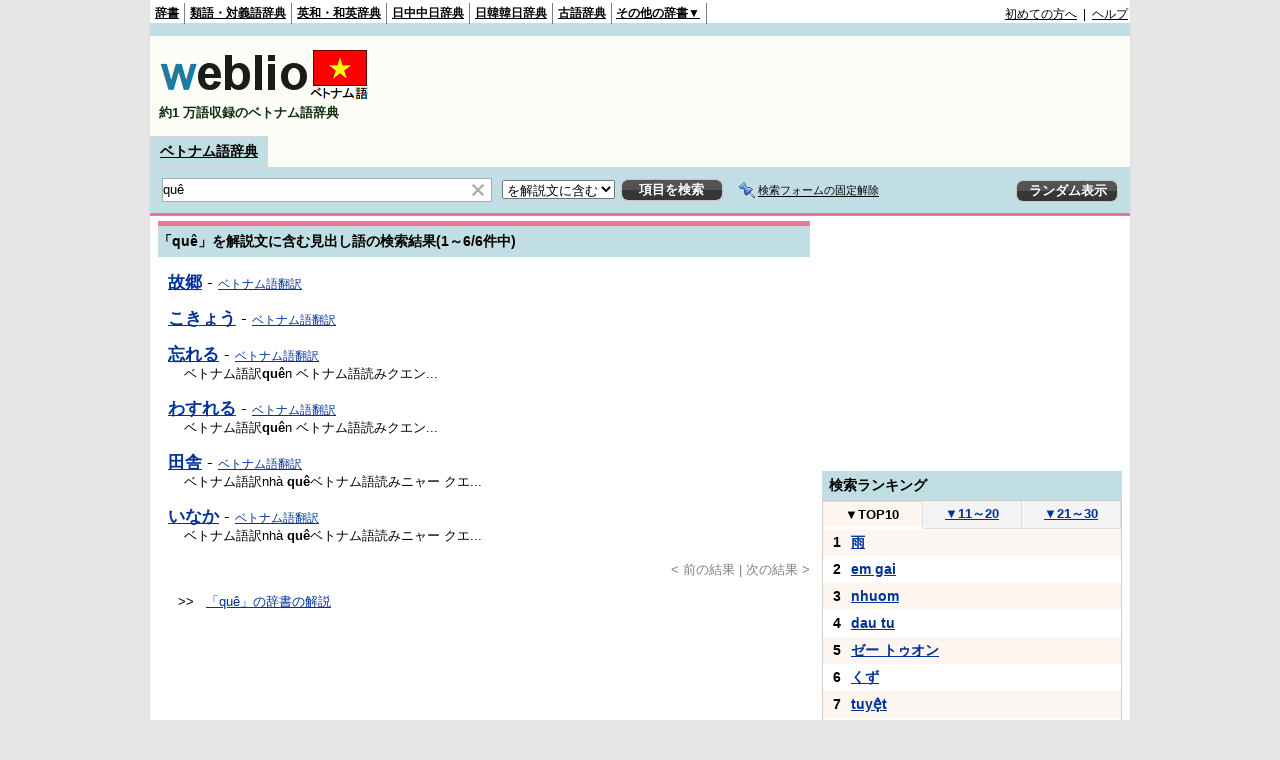

--- FILE ---
content_type: text/html; charset=utf-8
request_url: https://www.google.com/recaptcha/api2/aframe
body_size: 165
content:
<!DOCTYPE HTML><html><head><meta http-equiv="content-type" content="text/html; charset=UTF-8"></head><body><script nonce="JyZ7t8Nh3LdX-DglE2NtXw">/** Anti-fraud and anti-abuse applications only. See google.com/recaptcha */ try{var clients={'sodar':'https://pagead2.googlesyndication.com/pagead/sodar?'};window.addEventListener("message",function(a){try{if(a.source===window.parent){var b=JSON.parse(a.data);var c=clients[b['id']];if(c){var d=document.createElement('img');d.src=c+b['params']+'&rc='+(localStorage.getItem("rc::a")?sessionStorage.getItem("rc::b"):"");window.document.body.appendChild(d);sessionStorage.setItem("rc::e",parseInt(sessionStorage.getItem("rc::e")||0)+1);localStorage.setItem("rc::h",'1769029336409');}}}catch(b){}});window.parent.postMessage("_grecaptcha_ready", "*");}catch(b){}</script></body></html>